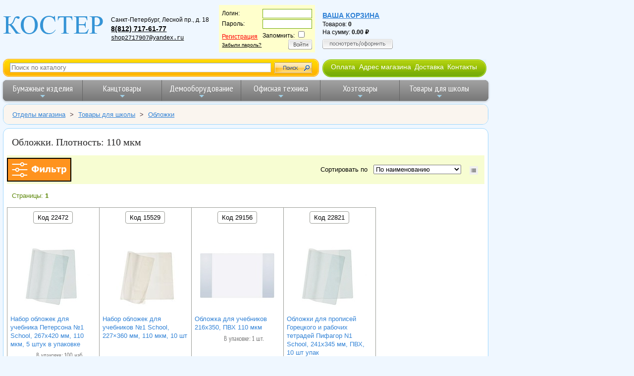

--- FILE ---
content_type: text/html; charset=UTF-8
request_url: https://www.shop.kostyor.ru/filter/661-4400/
body_size: 9245
content:
<!doctype html>
<html lang="ru">
<head prefix="og: http://ogp.me/ns# fb: http://ogp.me/ns/fb# product: http://ogp.me/ns/product#">

    <!-- Global site tag (gtag.js) - Google Analytics
    <script async src="https://www.googletagmanager.com/gtag/js?id=UA-158528510-2"></script>
    <script>
        window.dataLayer = window.dataLayer || [];
        function gtag(){dataLayer.push(arguments);}
        gtag('js', new Date());

        gtag('config', 'UA-158528510-2');
    </script>-->
    <!-- Global site tag (gtag.js) - Google Analytics -->
    <script async src="https://www.googletagmanager.com/gtag/js?id=G-7KE9583M0W"></script>
    <script>
        window.dataLayer = window.dataLayer || [];
        function gtag(){dataLayer.push(arguments);}
        gtag('js', new Date());

        gtag('config', 'G-7KE9583M0W');
    </script>

    <title>Обложки. Плотность: 110 мкм</title>
    <meta charset="utf-8" />
    <meta name="viewport" content="width=device-width, initial-scale=1">
    <link rel="icon" href="https://shop.kostyor.ru/favicon.svg" type="image/svg" />
        <meta name="description" content="Обложки. Плотность: 110 мкм">
    <link rel="canonical" href="https://www.shop.kostyor.ru/filter/661-4400/"/>
    <meta name="yandex-verification" content="2a70fcbc6dff2ac7" />
    <link rel="stylesheet" href="/styles/main1610701232974.css" />
    <link rel="stylesheet" href="/styles/Vendor/vendor1615543076714.css" />
    <link rel="preconnect" href="https://fonts.gstatic.com">
    <link href="https://fonts.googleapis.com/css2?family=Marmelad&amp;family=PT+Sans+Narrow:wght@400;700&amp;display=swap" rel="stylesheet">
    <script src="https://ajax.googleapis.com/ajax/libs/jquery/3.4.1/jquery.min.js"></script>
    <script src="/js/jquery-ui-1.12.1/jquery-ui.min.js"></script>

    <!-- разрешить элементы HTML5 в IE7+8 -->
    <!--[if lt IE 9]>
    <script src="/js/html5shiv.min.js"></script>
    <![endif]-->

</head>
<body>
<div class="page-wrapper-wo-lft-menu">
    <div class="main-head">
        
<div style="display: flex; flex-flow: row wrap; align-items: center; align-content: flex-start; background-color: #eff7ff; width: 100%;">
    <div itemscope itemtype="https://schema.org/Organization" style="display: flex; flex-flow: row wrap; align-items: center;">
        <a itemprop="url" href="https://www.shop.kostyor.ru/">
            <img itemprop="logo" srcset="/img/logo-90w.png 90w,
                                         /img/logo-130w.png 130w,
                                         /img/logo-204w.png 204w"
                                 sizes="(max-width: 480px) 90px,
                                        (max-width: 1279px) 130px,
                                        204px"
                 src="/img/logo.gif" alt="логотип ООО &laquo;КОСТЕР&raquo;"
                 style="border: none;">
        </a>
        <meta itemprop="name" content="ООО&nbsp;&laquo;КОСТЕР&raquo;" />
        <div id="address">
            <div itemprop="address" itemscope itemtype="https://schema.org/PostalAddress">
                <span itemprop="addressLocality">Санкт-Петербург</span>,
                <span itemprop="streetAddress">Лесной пр., д. 18</span><br>
            </div>
            <span itemprop="telephone" style="font-size: 1.2em"><a href="tel:+78127176177">8(812)&nbsp;717-61-77</a></span>
            <!--<span itemprop="telephone" style="font-size: 1.2em"><a href="tel:+79119216210">8 (911) 921-62-10</a></span>--><br>
            <!--<span itemprop="telephone" style="font-size: 1.2em"><a href="tel:88002014416">8 800 201-44-16</a></span><br>-->
            <a href="mailto:shop2717907@yandex.ru" itemprop="email" style="font-weight: normal; font-family: Courier, 'Courier New', serif;">shop2717907@yandex.ru</a>
        </div>
    </div>


    <div id="address1">
<form action="/" method="post" id="login_form">
<input type="hidden" name="c" value="choise">
<table border="0" cellpadding="1" cellspacing="0">
		<tr>
			<td>Логин:</td>
			<td><input type="text" name="login" style="border:1px solid #73aa07;background: #fff;color:#1c1c1c;width:100px"></td>
		</tr><tr>
			<td>Пароль:</td>
			<td><input type="password" name="password" style="border:1px solid #73aa07;background: #fff;color:#1c1c1c;width:100px"></td>
		</tr>
		<tr>
			<td><a href="/?c=reg" class="register">Регистрация</a><br>
			<a style="color:#000;font-size:10px;text-decoration:underline" href="/?c=pass-restore">Забыли пароль?</a>
			</td>
			<td>Запомнить:
			<input type="checkbox" name="remember"><br>
			<div align="right"><a href="#" onclick="document.getElementById('login_form').submit();"><img src="/img/login_btn.png" onmouseover="this.src='/img/login_btn_hover.png';" onmouseout="this.src='/img/login_btn.png';" alt="Войти" title="Войти" border="0"></a></div>
			</td>
		</tr>
	</table></form></div>
    <div id="address2"><a href="/?c=korzina" class="korzina">Ваша корзина</a><br>Товаров: <span style="font-weight: bold;" id="qty_in_basket">0</span><br>
На сумму: <span class="price price--basket" style="font-weight: bold;" id="basket_sum">0.00</span><br/>
<a style="position: relative; display: block; padding-top: 6px;" href="/?c=korzina">
    <img border="0" src="/img/show_cart_btn.png"
         onmouseover="this.src='/img/show_cart_btn_hover.png';"
         onmouseout="this.src='/img/show_cart_btn.png';"
         alt="Посмотреть/оформить">
</a></div>
</div>

<div style="display: flex; flex-wrap: wrap; margin-top: .5em; margin-bottom: .5em;">

    <form class="site-search-form" action="/">
        <img src="/img/s_bg1.gif">
        <input type="hidden" name="c" value="search">
        <input id="autocomplete" class="text site-search-form__autocomplete" name="what" placeholder="Поиск по каталогу">
        <input type="submit" value="">
        <img src="/img/s_bg2.gif">
    </form>

    <nav class="about-menu-container">
        <img src="/img/hmenu1.jpg" alt="menu decoration image">
        <ul class="about-menu">
            <li><a href="/help.php">Оплата</a></li>
            <li><a href="/samovyvoz.php">Адрес магазина</a></li>
            <li><a href="/dostavka.php">Доставка</a></li>
            <li><a href="/about.php">Контакты</a></li>
        </ul>
        <img src="/img/hmenu2.jpg" alt="menu decoration image">
    </nav>
</div>
<nav class="main-nav" role="navigation" style="max-width: 980px;">

    <!-- Mobile menu toggle button (hamburger/x icon) -->
    <input id="main-menu-state" type="checkbox" />
    <label class="main-menu-btn" for="main-menu-state">
        <span class="main-menu-btn-icon"></span> Toggle main menu visibility
    </label>

    <ul id="main-menu" class="sm sm-blue">
        <li class="has-mega-menu"><a href="/cat_paper.php">Бумажные изделия</a>
            <ul class="mega-menu">
                <li>
                    <div class="column-1-3">
                        <ul>
                            <li><a href="/?part=100&amp;c=view">Бумага для оргтехники</a></li>
                            <li><a href="/?part=106&amp;c=view">Бумага писчая</a></li>
                            <li><a href="/?part=81&amp;c=view">Калька</a></li>
                            <li><a href="/?part=687&amp;c=view">Миллиметровка</a></li>
                            <li><a href="/?part=154&amp;c=view">Бумага копировальная</a></li>
                            <li><a href="/?part=101&amp;c=view">Бумага для плоттеров</a></li>
                            <li><a href="/?part=649&amp;c=view">Ватман</a></li>
                            <li><a href="/?part=122&amp;c=view">Фотобумага</a></li>
                            <li><a href="/?part=369&amp;c=view">Дизайн-бумага</a></li>
                        </ul>
                        <ul>
                            <li><a href="/?part=674&amp;c=view">Бумага цветная для творчества</a></li>
                            <li><a href="/?part=672&amp;c=view">Альбомы для рисования</a></li>
                            <li><a href="/?part=686&amp;c=view">Папки для рисования</a></li>
                            <li><a href="/?part=648&amp;c=view">Папки для черчения</a></li>
                        </ul>
                    </div>
                    <div class="column-1-3">
                        <ul>
                            <li><a href="/?part=68&amp;c=view">Тетради</a></li>
                            <li><a href="/?part=60&amp;c=view">Блокноты</a></li>
                            <li><a href="/?part=774&amp;c=view">Блокноты для флипчартов</a></li>
                        </ul>
                        <ul>
                            <li><a href="/?part=115&amp;c=view">Книги канцелярские</a></li>
                            <li><a href="/includes/include115.php?part=115&amp;pr=7">Книги специализированные</a></li>
                        </ul>
                        <ul>
                            <li><a href="/catalog/self-adhesive-labels/">Самоклеящиеся этикетки</a></li>
                        </ul>
                        <ul>
                            <li><a href="/?part=83&amp;c=view">Конверты и почтовые пакеты</a></li>
                        </ul>
                        <ul>
                            <li><a href="/?part=69&amp;c=view">Бланки бухгалтерские</a></li>
                        </ul>
                    </div>
                    <div class="column-1-3">
                        <ul>
                            <li><a href="/?part=63&amp;c=view">Ежедневники</a></li>
                            <li><a href="/includes/include63.php?part=63&amp;pr=7">Еженедельники</a></li>
                        </ul>
                        <ul>
                            <li><a href="/?part=74&amp;c=view">Алфавитные, телефонные книги</a></li>
                        </ul>
                        <ul>
                            <li><a href="/?part=75&amp;c=view">Бумага для записей</a></li>
                            <li><a href="/?part=166&amp;c=view">Стикеры</a></li>
                        </ul>
                        <ul>
                            <li><a href="/?part=82&amp;c=view">Календари</a></li>
                        </ul>
                        <ul>
                            <li><a href="/?part=109&amp;c=view">Чековая лента</a></li>
                        </ul>
                        <ul>
                            <li><a href="/?part=17&amp;c=view">Открытки, грамоты и дипломы</a></li>
                        </ul>
                        <ul>
                            <li><a href="/?part=749&amp;c=view">Бумага для факса</a></li>
                        </ul>
                    </div>
                </li>
            </ul>
        </li>
        <li class="has-mega-menu"><a href="/cat_kanc.php">Канцтовары</a>
            <ul class="mega-menu">
                <li>
                    <div class="column-1-3">
<!--                        <h2>КАНЦЕЛЯРСКИЕ МЕЛОЧИ</h2>-->
                        <ul>
                            <li><a href="/?part=670&amp;c=view">Зажимы для бумаг</a></li>
                            <li><a href="/?part=187&amp;c=view">Кнопки</a></li>
                            <li><a href="/?part=646&amp;c=view">Скобы для степлера</a></li>
                            <li><a href="/?part=145&amp;c=view">Скрепки</a></li>
                            <li><a href="/?part=653&amp;c=view">Резинки для денег</a></li>
                            <li><a href="/?part=620&amp;c=view">Шилья</a></li>
                        </ul>
<!--                        <h2>КОНТОРСКОЕ ОБОРУДОВАНИЕ</h2>-->
                        <ul>
                            <li><a href="/?part=73&amp;c=view">Дыроколы</a></li>
                            <li><a href="/?part=158&amp;c=view">Степлеры</a></li>
                            <li><a href="/?part=647&amp;c=view">Антистеплеры</a></li>
                            <li><a href="/?part=153&amp;c=view">Ножницы</a></li>
                            <li><a href="/?part=745&amp;c=view">Ножи канцелярские</a></li>
                            <li><a href="/?part=88&amp;c=view">Точилки</a></li>
                        </ul>
                    </div>

                    <div class="column-1-3">
<!--                        <h2><a href="/cat-writing-tools.php">ПИСЬМЕННЫЕ ПРИНАДЛЕЖНОСТИ</a></h2>-->
                        <ul>
                            <li><a href="/cat-writing-tools.php">Письменные принадлежности</a></li>
                        </ul>
                        <ul>
                            <li style="margin-bottom: 5px;"><a href="/catalog/pens/">Ручки</a></li>
                            <li style="margin-bottom: 5px;"><a href="/catalog/pencils/">Карандаши</a></li>
                            <li style="margin-bottom: 5px;"><a href="/categories-static/markers.php">Маркеры</a></li>
                            <li style="margin-bottom: 5px;"><a href="/?part=192&amp;c=view">Фломастеры</a></li>
                            <li><a href="/?part=193&amp;c=view">Текстовыделители</a></li>
                        </ul>
                        <ul>
                            <li><a href="/?part=147&amp;c=view">Стержни для ручек</a></li>
                            <li><a href="/?part=698&amp;c=view">Чернила</a></li>
                        </ul>
<!--                        <h2>КОРРЕКТИРУЮЩИЕ СРЕДСТВА</h2>-->
                        <ul>
                            <li><a href="/?part=114&amp;c=view">Корректоры для текста</a></li>
                        </ul>
                        <ul>
                            <li><a href="/catalog/glue/">Клей</a></li>
                            <li><a href="/catalog/adhesive-tapes/">Клейкие ленты и диспенсеры</a></li>
                        </ul>
                    </div>
                    <div class="column-1-3">
                        <ul>
                            <li><a href="/?c=tree&amp;category=286">Папки</a></li>
                            <li><a href="/?part=183&amp;c=view">Файлы</a></li>
                            <li><a href="/?part=66&amp;c=view">Планшеты</a></li>
                            <li><a href="/?part=667&amp;c=view">Короба архивные</a></li>
                        </ul>

<!--                        <h2>НАСТОЛЬНЫЕ АКСЕССУАРЫ</h2>-->
                        <ul>
                            <li><a href="/?part=144&amp;c=view">Настольные наборы</a>
                            <li><a href="/?part=750&amp;c=view">Подставки для канц. принадлежностей</a></li>
                            <li><a href="/?part=696&amp;c=view">Коврики на стол</a></li>
                            <li><a href="/?part=86&amp;c=view">Лотки и накопители для бумаг</a></li>
                            <li><a href="/?c=tree&amp;category=300">Картотеки</a></li>
                        </ul>
                        <ul style="margin-top: 15px; margin-bottom: 15px;">
                            <li><a href="/catalog/pechati-i-shtampy/">Штемпельная продукция</a></li>
                        </ul>
                    </div>
                </li>
            </ul>
        </li>
        <li class="has-mega-menu"><a href="/cat_board.php">Демооборудование</a>
            <ul class="mega-menu">
                <li>
                    <div class="column-1-3">
                        <h2>ОФИСНЫЕ ДОСКИ</h2>
                        <ul>
                            <li><a href="/?part=148&amp;c=view">Магнитно-маркерные доски</a></li>
                            <li><a href="/includes/include148.php?part=148&amp;pr=9">Поворотные двухсторонние вращающиеся</a></li>
                            <li><a href="/?part=639&amp;c=view">Школьные меловые доски</a></li>
                            <li><a href="/?part=638&amp;c=view">Стеклянные доски</a></li>
                            <li><a href="/?part=747&amp;c=view">Пробковые доски</a></li>
                            <li><a href="/?part=197&amp;c=view">Флипчарты</a></li>
                            <li><a href="/includes/include148.php?part=148&amp;pr=14">Доски для детей</a></li>
                            <li><a href="/categories-static/board-accessories.php">Принадлежности для досок</a></li>
                        </ul>
                    </div>
                    <div class="column-1-3">
                        <ul>
                            <li><a href="/?part=690&amp;c=view">Бейджи</a></li>
                            <li><a href="/?part=176&amp;c=view">Демонстрационные системы</a></li>
                            <li><a href="/includes/include176.php?part=176&amp;pr=11">Стенды для информации</a></li>
                            <li><a href="/includes/include176.php?part=176&amp;pr=25">Информационные таблички</a></li>
                            <li><a href="/includes/include176.php?part=176&amp;pr=3">Держатели для ценника</a></li>
                            <li><a href="/includes/include176.php?part=176&amp;pr=1">Подставки настольные</a></li>
                            <li><a href="/includes/include176.php?part=176&amp;pr=2">Карманы настенные</a></li>
                            <li><a href="/?part=208&amp;c=view">Рамки для сертификатов</a></li>
                        </ul>
                    </div>
                    <div class="column-1-3">
                        <ul>
                            <li><a href="/?part=7&amp;c=view">Экраны для проекторов</a></li>
                            <li><a href="/includes/include176.php?part=176&amp;pr=12">Указки лазерные</a></li>
                        </ul>
                    </div>
                </li>
            </ul>
        </li>
        <li class="has-mega-menu"><a href="/cat_office.php">Офисная техника</a>
            <ul class="mega-menu">
                <li>
                    <div class="column-1-3">
                        <h2><a href="/?part=6&amp;c=view">КАЛЬКУЛЯТОРЫ</a></h2>
                        <ul>
                                    <li><a href="/filter/6-2740/">Настольные</a></li>
                                    <li><a href="/filter/6-2743/">Карманные</a></li>
                                    <li><a href="/filter/6-2745/">Инженерные</a></li>
                                    <li><a href="/filter/6-2746/">С печатающим устройством</a></li>
                                    <li><a href="/filter/6-6529/">Ролики для калькуляторов</a></li>
                        </ul>
<br>
                        <ul>
                            <li><a href="/?part=54&amp;c=view">Батарейки, аккумуляторы</a></li>
                        </ul>
                    </div>
                    <div class="column-1-3">
                        <h2><a href="/?c=tree&amp;category=388">КОМПЬЮТЕРНЫЕ АКСЕССУАРЫ</a></h2>
                        <ul>
                            <li><a href="/?part=142&amp;c=view">Компакт-диски</a></li>
                            <li><a href="/?part=52&amp;c=view">USB Flash память</a></li>
                        </ul>
                        <h2><a href="/?c=tree&amp;category=445">ТОРГОВОЕ ОБОРУДОВАНИЕ</a></h2>
                        <ul>
                            <li><a href="/?part=59&amp;c=view">Этикет-пистолеты</a></li>
                            <li><a href="/?part=224&amp;c=view">Этикет-лента для этикет-пистолета</a></li>
                            <li><a href="/?part=206&amp;c=view">Ролики красящие для этикет-пистолета</a></li>
                        </ul>
                        <ul>
                            <li><a href="/?part=223&amp;c=view">Этикет-принтеры</a></li>
                            <li><a href="/?part=207&amp;c=view">Картриджи для этикет-принтеров</a></li>
                            <li><a href="/?part=449&amp;c=view">Термоэтикетки</a></li>
                        </ul>
                    </div>
                    <div class="column-1-3">
                        <h2><a href="/cat_pereplet.php">ОБОРУДОВАНИЕ ДЛЯ ПЕРЕПЛЕТА</a></h2>
                        <ul><li><a href="/?part=185&amp;c=view">Переплетные машины</a></li></ul>
                        <ul><li><a href="/?part=171&amp;c=view">Обложки для переплета</a></li></ul>
                        <ul><li><a href="/?part=188&amp;c=view">Пружины для переплета</a></li></ul>
                        <ul><li><a href="/?part=186&amp;c=view">Ламинаторы</a></li></ul>
                        <ul><li><a href="/?part=175&amp;c=view">Пленка для ламинирования</a></li></ul>
                        <ul><li><a href="/?part=203&amp;c=view">Резаки для бумаги</a></li></ul>
                      </div>
                </li>
            </ul>
        </li>
        <li class="has-mega-menu"><a href="/?c=tree&amp;category=4">Хозтовары</a>
            <ul class="mega-menu">
                <li>
                    <div class="column-1-3">
                        <h2><a href="/?c=tree&amp;category=274">БУМАЖНАЯ ПРОДУКЦИЯ И ДЕРЖАТЕЛИ</a></h2>
                        <ul>
                            <li><a href="/?part=155&amp;c=view">Туалетная бумага офисно-бытовая</a></li>
                            <li><a href="/?part=766&amp;c=view">Туалетная бумага профессиональная</a></li>
                            <li><a href="/?part=404&amp;c=view">Полотенца бумажные бытовые</a></li>
                            <li><a href="/?part=405&amp;c=view">Полотенца бумажные профессиональные</a></li>
                            <li><a href="/?part=403&amp;c=view">Салфетки бумажные для сервировки стола</a></li>
                            <li><a href="/?part=275&amp;c=view">Бумажные скатерти</a></li>
                        </ul>
                        <h2><a href="/?c=tree&amp;category=5">БЫТОВАЯ И ПРОФЕССИОНАЛЬНАЯ ХИМИЯ</a></h2>
                        <ul>
                            <li><a href="/?c=tree&amp;category=367">Освежители воздуха</a></li>
                            <li><a href="/?c=tree&amp;category=2">Профессиональная химия</a></li>
                            <li><a href="/?c=tree&amp;category=8">Средства для кухни</a></li>
                            <li><a href="/?part=9&amp;c=view">Средства для сантехники и кафеля</a></li>
                            <li><a href="/?c=tree&amp;category=439">Стиральные порошки и кондиционеры</a></li>
                            <li><a href="/?c=tree&amp;category=3">Чистящие средства</a></li>
                        </ul>
                    </div>
                    <div class="column-1-3">
                        <h2><a href="/?c=tree&amp;category=402">МЫЛО</a></h2>
                        <ul>
                            <li><a href="/?part=242&amp;c=view">Дозаторы и картриджи с мылом</a></li>
                            <li><a href="/?part=241&amp;c=view">Жидкое мыло</a></li>
                            <li><a href="/?part=170&amp;c=view">Мыло твердое</a></li>
                        </ul>
                        <h2><a href="/?c=tree&amp;category=236">КОСМЕТИКА И УХОД ЗА ТЕЛОМ</a></h2>
                        <ul>
                            <li><a href="/?c=tree&amp;category=55">Ватные и бумажные изделия</a></li>
                            <li><a href="/?part=35&amp;c=view">Антисептические средства</a></li>
                        </ul>
                        <h2><a href="/?c=tree&amp;category=309">ПОСУДА И АКСЕССУАРЫ</a></h2>
                        <ul>
                            <li><a href="/?part=143&amp;c=view">Одноразовая посуда</a></li>
                        </ul>
                        <h2><a href="/?c=tree&amp;category=273">ПАКЕТЫ И ЕМКОСТИ ДЛЯ МУСОРА</a></h2>
                        <ul>
                            <li><a href="/?part=157&amp;c=view">Корзины для бумаг</a></li>
                            <li><a href="/?part=209&amp;c=view">Пакеты для мусора</a></li>
                            <li><a href="/?part=278&amp;c=view">Ведра для бытового мусора</a></li>
                        </ul>
                    </div>
                    <div class="column-1-3">
                        <h2><a href="/?c=tree&amp;category=14">УБОРОЧНЫЙ ИНВЕНТАРЬ</a></h2>
                        <ul>
                            <li><a href="/?c=tree&amp;category=174">Губки и салфетки для кухни</a></li>
                            <li><a href="/?part=210&amp;c=view">Инвентарь для мытья стекол</a></li>
                            <li><a href="/?part=261&amp;c=view">Инвентарь для туалетов и ванных комнат</a></li>
                            <li><a href="/?c=tree&amp;category=252">Инвентарь для уборки пола</a></li>
                            <li><a href="/?c=tree&amp;category=272">Перчатки и рукавицы</a></li>
                            <li><a href="/?part=248&amp;c=view">Технические ткани и полотенца</a></li>
                        </ul>
                        <ul>
                            <li><a href="/?c=tree&amp;category=264">Товары для уборки улиц</a></li>
                            <li><a href="/?c=tree&amp;category=392">Спецодежда</a></li>
                            <li><a href="/?c=tree&amp;category=361">Электротовары и свет</a></li>
                        </ul>
                        <h2><a href="/?c=tree&amp;category=280">ТОВАРЫ ДЛЯ УПАКОВКИ</a></h2>
                        <ul style="margin-top: 25px;">
                            <li><a href="/?part=776&amp;c=view" >Маски медицинские</a></li>
                        </ul>
                    </div>
                </li>
            </ul>
        </li>
        <li class="has-mega-menu"><a href="/categories-static/school.php">Товары для школы</a>
            <ul class="mega-menu">
                <li>
                    <div class="column-1-3">
                        <ul>
                            <li><a href="/includes/include68.php?part=68&amp;pr=16">Тетради</a></li>
                            <li><a href="/?part=629&amp;c=view">Папки для тетрадей</a></li>
                            <li><a href="/?part=679&amp;c=view">Папки для рисунков, чертежей и нот</a></li>
                            <li><a href="/?part=661&amp;c=view">Обложки для тетрадей и учебников</a></li>
                            <li><a href="/?part=725&amp;c=view">Дневники школьные</a></li>
                            <li><a href="/?part=166&amp;c=view">Бумага для заметок</a></li>
                            <li><a href="/?part=641&amp;c=view">Расписания уроков</a></li>
                            <li><a href="/?part=726&amp;c=view">Классные журналы</a></li>
                        </ul>
                        <h2><a href="/cat-writing-tools.php">ПИСЬМЕННЫЕ ПРИНАДЛЕЖНОСТИ</a></h2>
                        <ul>
                            <li><a href="/catalog/pencils/">Карандаши</a></li>
                            <li><a href="/?part=67&amp;c=view">Ручки</a></li>
                            <li><a href="/categories-static/markers.php">Маркеры</a></li>
                            <li><a href="/?part=192&amp;c=view">Фломастеры</a></li>
                            <li><a href="/?part=193&amp;c=view">Текстовыделители</a></li>
                        </ul>
                        <ul>
                            <li><a href="/?part=147&amp;c=view">Стержни</a></li>
                            <li><a href="/?part=698&amp;c=view">Чернила</a></li>
                        </ul>
                    </div>
                    <div class="column-1-3">
                        <h2><a href="/categories-static/art.php">ТОВАРЫ ДЛЯ ТВОРЧЕСТВА</a></h2>
                        <ul>
                            <li><a href="/catalog/drawing/">Принадлежности для рисования</a></li>
                            <li><a href="/?part=674&amp;c=view">Бумага цветная для творчества</a></li>
                            <li><a href="/?part=669&amp;c=view">Картон</a></li>
                            <li><a href="/catalog/glue/">Клей</a></li>
                            <li><a href="/?part=676&amp;c=view">Мел</a></li>
                            <li><a href="/?part=153&amp;c=view">Ножницы</a></li>
                            <li><a href="/?part=745&amp;c=view">Ножи канцелярские</a></li>
                            <li><a href="/?part=671&amp;c=view">Пластилин</a></li>
                        </ul>
                        <h2><a href="/?part=144&amp;c=view">НАСТОЛЬНЫЕ АКСЕССУАРЫ</a></h2>
                        <ul>
                            <li><a href="/?part=756&amp;c=view">Подставки для книг</a></li>
                            <li><a href="/?part=750&amp;c=view">Подставки для карандашей</a></li>
                            <li><a href="/?part=697&amp;c=view">Канцелярские наборы</a></li>
                            <li><a href="/?part=696&amp;c=view">Коврики на стол</a></li>
                        </ul>
                        <ul>
                            <li><a href="/?part=6&amp;c=view">Калькуляторы</a></li>
                        </ul>
                    </div>
                    <div class="column-1-3">
                        <h2><a href="/catalog/prinadlezhnosti-dlya-chercheniya/">ПРИНАДЛЕЖНОСТИ ДЛЯ ЧЕРЧЕНИЯ</a></h2>
                        <ul>
                            <li><a href="/?part=649&amp;c=view">Ватман</a></li>
                            <li><a href="/?part=677&amp;c=view">Готовальни, циркули</a></li>
                            <li><a href="/?part=652&amp;c=view">Грифели</a></li>
                            <li><a href="/?part=81&amp;c=view">Калька</a></li>
                            <li><a href="/catalog/pencils/">Карандаши</a></li>
                            <li><a href="/?part=165&amp;c=view">Ластики, стирательные резинки</a></li>
                            <li><a href="/includes/include116.php?part=116&amp;pr=37">Линейки</a></li>
                            <li><a href="/?part=648&amp;c=view">Папки для черчения</a></li>
                            <li><a href="/?part=88&amp;c=view">Точилки</a></li>
                            <li><a href="/?part=764&amp;c=view">Тубусы</a></li>
                            <li><a href="/?part=748&amp;c=view">Тушь чертежная</a></li>
                            <li><a href="/?part=757&amp;c=view">Чертежные доски</a></li>
                        </ul>
                        <ul>
                            <li><a href="/?part=755&amp;c=view">Пеналы</a></li>
                        </ul>
                    </div>
                </li>
            </ul>
        </li>
    </ul>
</nav>


    </div>


        <nav class="nav-breadcrumbs">
    <div class="outer" style="margin: 0; padding: 0;">
         <ul class="breadcrumbs" itemscope itemtype="https://schema.org/BreadcrumbList">
            <li itemprop="itemListElement" itemscope itemtype="https://schema.org/ListItem">
            <a itemprop="item" href="/">
                <span itemprop="name">Отделы магазина</span>
                <meta itemprop="position" content="1">
            </a>
                            <span style="padding: 0;">&gt;</span>
                    </li>
            <li itemprop="itemListElement" itemscope itemtype="https://schema.org/ListItem">
            <a itemprop="item" href="/categories-static/school.php">
                <span itemprop="name">Товары для школы</span>
                <meta itemprop="position" content="2">
            </a>
                            <span style="padding: 0;">&gt;</span>
                    </li>
            <li itemprop="itemListElement" itemscope itemtype="https://schema.org/ListItem">
            <a itemprop="item" href="/?part=661&amp;c=view">
                <span itemprop="name">Обложки</span>
                <meta itemprop="position" content="3">
            </a>
                    </li>
    </ul>    </div>
</nav>
       
<nav class="side">
    </nav><!-- конец left menu -->

<div class="content">
    <div class="outer">
    <h1>Обложки. Плотность: 110 мкм</h1>

<div class="products-sort-header">
        <button class="btn__filter" onclick="showFilter();"></button>
        <div>
        <label for="sortKind">Сортировать по&nbsp;&nbsp;</label>
        <select id="sortKind" onchange="sort(this);">
            <option value="0" >По наименованию</option>
            <option value="ASC" >Цене, сначала недорогие</option>
            <option value="DESC" >Цене, сначала дорогие</option>
        </select>
                <button class="btn__products-view-mode btn__products-view-mode--list" value="table" onclick="changeViewMode(this.value)"></button>

    </div>
</div>
        <div class="pages">
        <span>Страницы: </span>
                                    <strong>1</strong>
            &nbsp;
            </div>
<script src="/js/main.js"></script>
                                                                                        <div class="sort_table">
    <button class="copy-to-clipboard-button" data-product-id="22472" onclick="copyIdToClipboard(this)">Код 22472</button>
    <br/>
            <a href="/images/cat/661/fs/22472.jpg" class="with-caption image-link"
           title="Набор обложек для учебника Петерсона №1 School, 267х420 мм, 110 мкм, 5 штук в упаковке">
            <img src="/images/cat/661/s150/22472.jpg" class="img-width-150"
                 alt="Набор обложек для учебника Петерсона №1 School, 267х420 мм, 110 мкм, 5 штук в упаковке">
        </a>
        <a href="/?view=22472&amp;c=detail" class="tiles-product-name">Набор обложек для учебника Петерсона №1 School, 267х420 мм, 110 мкм, 5 штук в упаковке</a>
            <p class="minor-description minor-description--tiles">В упаковке: 100 наб.</p>
                <div style="position: absolute; bottom: 3px;">
                        <span id="price22472" data-product-id="22472" class="price" style="display: block; margin-bottom: 3px;">120.00</span>
            <p class="minor-description" style="text-indent: 0; margin: 0;">Цена за набор</p>
                            <div id="responseDisplay22472" class="add-to-basket-group">
                    <div class="numstepper" id="ns22472" style="display: inline-block; margin-top: .5rem;">
                        <input id="qty22472" type="number" min="1" step="1" data-product-id="22472"
                                >
                    </div>
                    <input type="image" src="/img/btn-add-to-basket.gif" id="btnAddToBasket22472"
                           alt="Положить в корзину" title="Положить в корзину"
                           onclick="let qty = document.getElementById('qty22472').value; addToBasket(22472, qty);">
                </div>
                    </div>
    </div>
<script>
    productsOnPageData[22472] =
        {
            "productId": 22472,
            "packageQty": 100,
            "minSaleQty": 1,
            "discountQuantities": [0, 0, 0],
            "price": 120,
            "discountPrices": [0, 0, 0],
            "UnitName": "наб."
        };
</script>                                            <div class="sort_table">
    <button class="copy-to-clipboard-button" data-product-id="15529" onclick="copyIdToClipboard(this)">Код 15529</button>
    <br/>
            <a href="/images/cat/661/fs/15529.jpg" class="with-caption image-link"
           title="Набор обложек для учебников №1 School, 227&times;360 мм, 110 мкм, 10 шт">
            <img src="/images/cat/661/s150/15529.jpg" class="img-width-150"
                 alt="Набор обложек для учебников №1 School, 227&times;360 мм, 110 мкм, 10 шт">
        </a>
        <a href="/?view=15529&amp;c=detail" class="tiles-product-name">Набор обложек для учебников №1 School, 227&times;360 мм, 110 мкм, 10 шт</a>
                <div style="position: absolute; bottom: 3px;">
                        <span id="price15529" data-product-id="15529" class="price" style="display: block; margin-bottom: 3px;">160.00</span>
            <p class="minor-description" style="text-indent: 0; margin: 0;">Цена за упаковку</p>
                            <div id="responseDisplay15529" class="add-to-basket-group">
                    <div class="numstepper" id="ns15529" style="display: inline-block; margin-top: .5rem;">
                        <input id="qty15529" type="number" min="1" step="1" data-product-id="15529"
                                >
                    </div>
                    <input type="image" src="/img/btn-add-to-basket.gif" id="btnAddToBasket15529"
                           alt="Положить в корзину" title="Положить в корзину"
                           onclick="let qty = document.getElementById('qty15529').value; addToBasket(15529, qty);">
                </div>
                    </div>
    </div>
<script>
    productsOnPageData[15529] =
        {
            "productId": 15529,
            "packageQty": 1,
            "minSaleQty": 1,
            "discountQuantities": [0, 0, 0],
            "price": 160,
            "discountPrices": [0, 0, 0],
            "UnitName": "упак."
        };
</script>                                            <div class="sort_table">
    <button class="copy-to-clipboard-button" data-product-id="29156" onclick="copyIdToClipboard(this)">Код 29156</button>
    <br/>
            <a href="/images/cat/661/fs/29156.jpg" class="with-caption image-link"
           title="Обложка для учебников 216x350,  ПВХ 110 мкм">
            <img src="/images/cat/661/s150/29156.jpg" class="img-width-150"
                 alt="Обложка для учебников 216x350,  ПВХ 110 мкм">
        </a>
        <a href="/?view=29156&amp;c=detail" class="tiles-product-name">Обложка для учебников 216x350,  ПВХ 110 мкм</a>
            <p class="minor-description minor-description--tiles">В упаковке: 1 шт.</p>
                <div style="position: absolute; bottom: 3px;">
                        <span id="price29156" data-product-id="29156" class="price" style="display: block; margin-bottom: 3px;">25.00</span>
            <p class="minor-description" style="text-indent: 0; margin: 0;">Цена за штуку</p>
                            <div id="responseDisplay29156" class="add-to-basket-group">
                    <div class="numstepper" id="ns29156" style="display: inline-block; margin-top: .5rem;">
                        <input id="qty29156" type="number" min="1" step="1" data-product-id="29156"
                                >
                    </div>
                    <input type="image" src="/img/btn-add-to-basket.gif" id="btnAddToBasket29156"
                           alt="Положить в корзину" title="Положить в корзину"
                           onclick="let qty = document.getElementById('qty29156').value; addToBasket(29156, qty);">
                </div>
                    </div>
    </div>
<script>
    productsOnPageData[29156] =
        {
            "productId": 29156,
            "packageQty": 1,
            "minSaleQty": 1,
            "discountQuantities": [0, 0, 0],
            "price": 25,
            "discountPrices": [0, 0, 0],
            "UnitName": "шт."
        };
</script>                                            <div class="sort_table">
    <button class="copy-to-clipboard-button" data-product-id="22821" onclick="copyIdToClipboard(this)">Код 22821</button>
    <br/>
            <a href="/images/cat/661/fs/22821.jpg" class="with-caption image-link"
           title="Обложки для прописей Горецкого и рабочих тетрадей Пифагор N1 School, 241х345 мм, ПВХ, 10 шт упак">
            <img src="/images/cat/661/s150/22821.jpg" class="img-width-150"
                 alt="Обложки для прописей Горецкого и рабочих тетрадей Пифагор N1 School, 241х345 мм, ПВХ, 10 шт упак">
        </a>
        <a href="/?view=22821&amp;c=detail" class="tiles-product-name">Обложки для прописей Горецкого и рабочих тетрадей Пифагор N1 School, 241х345 мм, ПВХ, 10 шт упак</a>
                <div style="position: absolute; bottom: 3px;">
                        <span id="price22821" data-product-id="22821" class="price" style="display: block; margin-bottom: 3px;">25.00</span>
            <p class="minor-description" style="text-indent: 0; margin: 0;">Цена за упаковку</p>
                            <div id="responseDisplay22821" class="add-to-basket-group">
                    <div class="numstepper" id="ns22821" style="display: inline-block; margin-top: .5rem;">
                        <input id="qty22821" type="number" min="1" step="1" data-product-id="22821"
                                >
                    </div>
                    <input type="image" src="/img/btn-add-to-basket.gif" id="btnAddToBasket22821"
                           alt="Положить в корзину" title="Положить в корзину"
                           onclick="let qty = document.getElementById('qty22821').value; addToBasket(22821, qty);">
                </div>
                    </div>
    </div>
<script>
    productsOnPageData[22821] =
        {
            "productId": 22821,
            "packageQty": 100,
            "minSaleQty": 1,
            "discountQuantities": [0, 0, 0],
            "price": 25,
            "discountPrices": [0, 0, 0],
            "UnitName": "упак."
        };
</script>                                                                
        <div class="pages">
        <span>Страницы: </span>
                                    <strong>1</strong>
            &nbsp;
            </div>

<script>
    function sort(sel)
    {
        var sort = sel.options[sel.selectedIndex].value;
        if (setSessionSortMode(sort) === true)
        {
            window.location.href = "/filter/661-4400/";
        }
    }
    function changeViewMode(viewMode)
    {
        if(setSessionViewMode(viewMode) === true)
        {
            history.go(0);
        }
    }

    function copyTextToClipboard(text) {
        navigator.clipboard.writeText(text);
    }
</script>
    </div>
    <!-- Bottom menu -->
    <div class="outer">
<h3 style="text-align: center;">Популярные бренды</h3>
<div class="swiper-container brands-slider">
    <!-- Additional required wrapper -->
    <div class="swiper-wrapper">
        <!-- Slides -->
        <div class="swiper-slide">
            <a href="/brands/Pilot/">
                <img src="/images/brands/pilot.png">
            </a>
        </div>
        <div class="swiper-slide">
            <a href="/brands/Edding/">
                <img src="/images/brands/edding.png">
            </a>
        </div>
        <div class="swiper-slide">
            <a href="/brands/Munhwa/">
                <img src="/images/brands/munhwa1.png">
            </a>
        </div>
        <div class="swiper-slide">
            <a href="/brands/KOH-I-NOOR/">
                <img src="/images/brands/koh-i-noor.png">
            </a>
        </div>
        <div class="swiper-slide">
            <a href="/brands/Centropen/">
                <img src="/images/brands/centropen.png">
            </a>
        </div>
        <div class="swiper-slide">
            <a href="/brands/Schneider/">
                <img src="/images/brands/schneider.png">
            </a>
        </div>
        <div class="swiper-slide">
            <a href="/brands/Brauberg/">
                <img srcset="/images/brands/brauberg-68w.png 68w, /images/brands/brauberg.png 135w"
                     sizes="(max-width: 866px) 68px, 135px"
                     src="/images/brands/brauberg.png" alt="Логотип Brauberg"
                >
            </a>
        </div>
        <div class="swiper-slide">
            <a href="/brands/Parker/">
                <img src="/images/brands/parker.png">
            </a>
        </div>
        <div class="swiper-slide">
            <a href="/brands/ErichKrause/">
                <img src="/images/brands/erich-krause.png">
            </a>
        </div>
        <div class="swiper-slide">
            <a href="/brands/Bic/">
                <img src="/images/brands/bic.png">
            </a>
        </div>
        <div class="swiper-slide">
            <a href="/brands/Faber-Castell/">
                <img src="/images/brands/faber-castell-2.png">
            </a>
        </div>
        <div class="swiper-slide">
            <a href="/brands/Staedtler/">
                <img src="/images/brands/staedtler.png">
            </a>
        </div>
        <div class="swiper-slide">
            <a href="/brands/Casio/">
                <img src="/images/brands/casio.png">
            </a>
        </div>
    </div>

    <div class="swiper-button-prev"></div>
    <div class="swiper-button-next"></div>
</div>
</div>
    <div class="outer">
        <ul class="nav">
            <li><a href="/about.php">О компании</a></li>
            <li><a href="/about.php#map">Карта проезда</a></li>
            <li><a href="/dostavka.php">Доставка</a></li>
            <li><a href="/garantia.php">Гарантия и возврат</a></li>
            <li><a href="/about.php#company_details">Реквизиты организации</a></li>
        </ul>
    </div>
</div>

<div class="popup-page-mask" onclick="togglePopup('smartfilter-popup', 'popup-page-mask');"></div>
<div id="smartfilter-popup-container" class="smartfilter-popup">
    <button class="btn__close-popup" onclick="togglePopup('smartfilter-popup', 'popup-page-mask');">&times;</button>
</div>


    <footer class="main-footer">
        <p class="nobr" style="padding: 5px">&copy;&nbsp;&laquo;КОСТЕР&raquo; 2002-2026</p>
    </footer>
</div>
<script src="/js/vendor.min.js"></script>
<script src="/js/all_and_sf1617961136549.min.js"></script>
</body>
</html>
